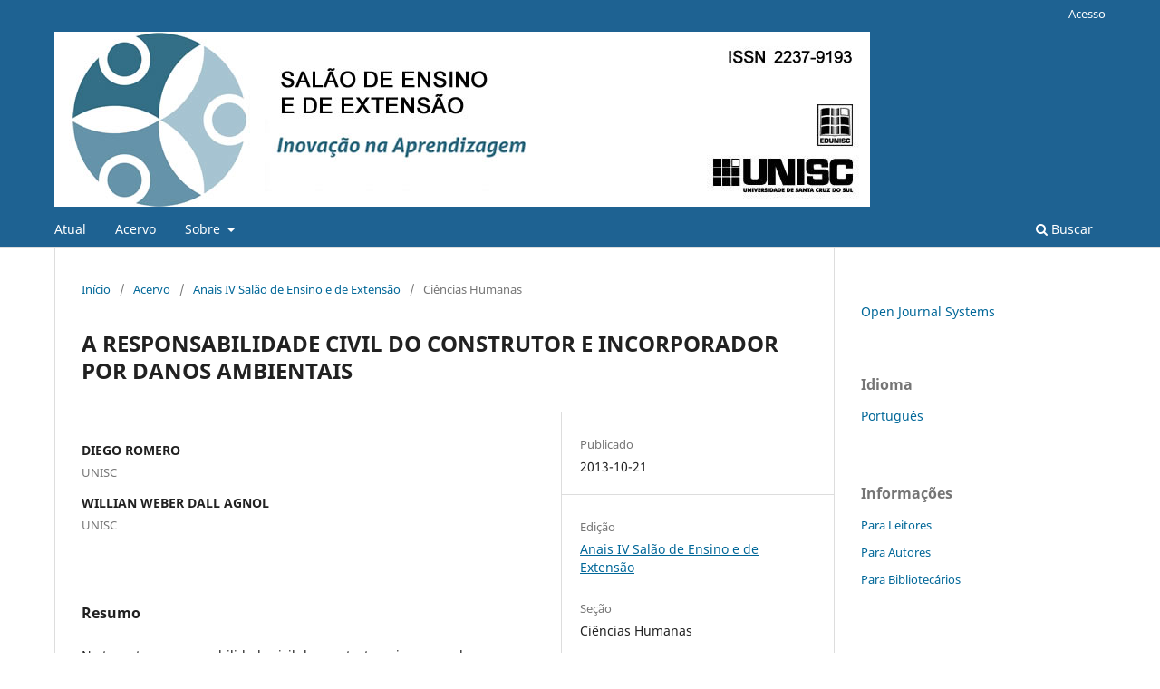

--- FILE ---
content_type: text/html; charset=utf-8
request_url: https://online.unisc.br/acadnet/anais/index.php/salao_ensino_extensao/article/view/11205
body_size: 4391
content:
<!DOCTYPE html>
<html lang="pt-BR" xml:lang="pt-BR">
<head>
	<meta charset="utf-8">
	<meta name="viewport" content="width=device-width, initial-scale=1.0">
	<title>
		A RESPONSABILIDADE CIVIL DO CONSTRUTOR E INCORPORADOR POR DANOS AMBIENTAIS
							| Anais do Salão de Ensino e de Extensão
			</title>

	
<meta name="generator" content="Open Journal Systems 3.4.0.9" />
<meta name="gs_meta_revision" content="1.1"/>
<meta name="citation_journal_title" content="Anais do Salão de Ensino e de Extensão"/>
<meta name="citation_journal_abbrev" content="SEE"/>
<meta name="citation_issn" content="2237-9193"/> 
<meta name="citation_author" content="DIEGO ROMERO"/>
<meta name="citation_author_institution" content="UNISC"/>
<meta name="citation_author" content="WILLIAN WEBER DALL AGNOL"/>
<meta name="citation_author_institution" content="UNISC"/>
<meta name="citation_title" content="A RESPONSABILIDADE CIVIL DO CONSTRUTOR E INCORPORADOR POR DANOS AMBIENTAIS"/>
<meta name="citation_language" content="pt"/>
<meta name="citation_date" content="2013/10/21"/>
<meta name="citation_firstpage" content="264"/>
<meta name="citation_lastpage" content="264"/>
<meta name="citation_abstract_html_url" content="https://online.unisc.br/acadnet/anais/index.php/salao_ensino_extensao/article/view/11205"/>
<meta name="citation_abstract" xml:lang="pt" content="No tocante a responsabilidade civil do construtor e incorporador por danos ambientais, verifica-se, introdutoriamente, que desde os primórdios o homem apropria-se da natureza como se ela lhe pertencesse, não se dando conta que ela possui características limitadas que, consequentemente, não poderão suprir suas necessidades. Não é de hoje que o tema &quot;Direito Ambiental&quot; faz parte das discussões jurídicas, principalmente na seara internacional, onde primordialmente se consubstanciou com maior tônica através dos encontros dos organismos que resultaram em tratados e declarações tentando formar normas para regulamentar procedimentos sustentáveis na vida econômica mundial. Nesse sentido, a Constituinte de 1988 inseriu de forma paradoxal em nossa Carta Magna a proteção do meio ambiente, tratando-o como um bem difuso e, consequentemente, tutelando e traçando vertentes importantíssimas com a finalidade principal de garantir a vida saudável da humanidade atual e futura. Por outro lado, certo é o fato de que para prosperar, a população precisa se desenvolver e nada melhor para caracterizar a evolução econômica do que a própria construção civil, seja através de loteamentos, de edificações, prédios, pavilhões, etc. Dessa forma, busca-se a explicação jurídica para conciliar a prosperidade desta atividade com a devida aplicação legal dos dispositivos que tratam do meio ambiente, traçando a ideia contemporânea de sustentabilidade. Assim, existem alguns institutos necessários para a construção do iter dogmático para a concretização da responsabilização civil, sejam eles o agente poluidor, o dano ambiental ou o nexo causal. Através de metodologia procedimental com o emprego de análise histórica e comparativa, por meio dos quais foram aferidos os fatos na sua evolução, da doutrina e da legislação pátria, observa-se no instituto que abarca a proteção do meio ambiente dentro do direito, que existem ferramentas capazes de tutelar o bem jurídico em tela, isto porque ele majorou a ideia de responsabilização do agente poluidor no momento que afastou a necessidade de aferição da culpa no caso deste causar danos com sua conduta omissiva ou comissiva. Ou seja, sempre que o meio ambiente tiver prejuízos com a ação do seu poluidor, o Poder Judiciário será capaz de aplicar as sanções pertinentes, mesmo que o autor não tenha agido com culpa, o que se justifica pela importância demasiada do meio ambiente. Além disso, observa-se que a doutrina e a jurisprudência majoritária não aceitam a mitigação da proteção do bem jurídico, pois afastam a ideia da possibilidade de quebrar a responsabilidade civil objetiva quando os danos causados forem resultantes de caso fortuito ou força maior."/>
<link rel="schema.DC" href="http://purl.org/dc/elements/1.1/" />
<meta name="DC.Creator.PersonalName" content="DIEGO ROMERO"/>
<meta name="DC.Creator.PersonalName" content="WILLIAN WEBER DALL AGNOL"/>
<meta name="DC.Date.created" scheme="ISO8601" content="2013-10-21"/>
<meta name="DC.Date.dateSubmitted" scheme="ISO8601" content="2013-10-21"/>
<meta name="DC.Date.issued" scheme="ISO8601" content="2013-10-03"/>
<meta name="DC.Date.modified" scheme="ISO8601" content="2013-10-21"/>
<meta name="DC.Description" xml:lang="pt" content="No tocante a responsabilidade civil do construtor e incorporador por danos ambientais, verifica-se, introdutoriamente, que desde os primórdios o homem apropria-se da natureza como se ela lhe pertencesse, não se dando conta que ela possui características limitadas que, consequentemente, não poderão suprir suas necessidades. Não é de hoje que o tema &quot;Direito Ambiental&quot; faz parte das discussões jurídicas, principalmente na seara internacional, onde primordialmente se consubstanciou com maior tônica através dos encontros dos organismos que resultaram em tratados e declarações tentando formar normas para regulamentar procedimentos sustentáveis na vida econômica mundial. Nesse sentido, a Constituinte de 1988 inseriu de forma paradoxal em nossa Carta Magna a proteção do meio ambiente, tratando-o como um bem difuso e, consequentemente, tutelando e traçando vertentes importantíssimas com a finalidade principal de garantir a vida saudável da humanidade atual e futura. Por outro lado, certo é o fato de que para prosperar, a população precisa se desenvolver e nada melhor para caracterizar a evolução econômica do que a própria construção civil, seja através de loteamentos, de edificações, prédios, pavilhões, etc. Dessa forma, busca-se a explicação jurídica para conciliar a prosperidade desta atividade com a devida aplicação legal dos dispositivos que tratam do meio ambiente, traçando a ideia contemporânea de sustentabilidade. Assim, existem alguns institutos necessários para a construção do iter dogmático para a concretização da responsabilização civil, sejam eles o agente poluidor, o dano ambiental ou o nexo causal. Através de metodologia procedimental com o emprego de análise histórica e comparativa, por meio dos quais foram aferidos os fatos na sua evolução, da doutrina e da legislação pátria, observa-se no instituto que abarca a proteção do meio ambiente dentro do direito, que existem ferramentas capazes de tutelar o bem jurídico em tela, isto porque ele majorou a ideia de responsabilização do agente poluidor no momento que afastou a necessidade de aferição da culpa no caso deste causar danos com sua conduta omissiva ou comissiva. Ou seja, sempre que o meio ambiente tiver prejuízos com a ação do seu poluidor, o Poder Judiciário será capaz de aplicar as sanções pertinentes, mesmo que o autor não tenha agido com culpa, o que se justifica pela importância demasiada do meio ambiente. Além disso, observa-se que a doutrina e a jurisprudência majoritária não aceitam a mitigação da proteção do bem jurídico, pois afastam a ideia da possibilidade de quebrar a responsabilidade civil objetiva quando os danos causados forem resultantes de caso fortuito ou força maior."/>
<meta name="DC.Identifier" content="11205"/>
<meta name="DC.Identifier.pageNumber" content="264"/>
<meta name="DC.Identifier.URI" content="https://online.unisc.br/acadnet/anais/index.php/salao_ensino_extensao/article/view/11205"/>
<meta name="DC.Language" scheme="ISO639-1" content="pt"/>
<meta name="DC.Source" content="Anais do Salão de Ensino e de Extensão"/>
<meta name="DC.Source.ISSN" content="2237-9193"/>
<meta name="DC.Source.URI" content="https://online.unisc.br/acadnet/anais/index.php/salao_ensino_extensao"/>
<meta name="DC.Title" content="A RESPONSABILIDADE CIVIL DO CONSTRUTOR E INCORPORADOR POR DANOS AMBIENTAIS"/>
<meta name="DC.Type" content="Text.Serial.Journal"/>
<meta name="DC.Type.articleType" content="Ciências Humanas"/>
	<link rel="stylesheet" href="https://online.unisc.br/acadnet/anais/index.php/salao_ensino_extensao/$$$call$$$/page/page/css?name=stylesheet" type="text/css" /><link rel="stylesheet" href="https://online.unisc.br/acadnet/anais/index.php/salao_ensino_extensao/$$$call$$$/page/page/css?name=font" type="text/css" /><link rel="stylesheet" href="https://online.unisc.br/acadnet/anais/lib/pkp/styles/fontawesome/fontawesome.css?v=3.4.0.9" type="text/css" /><link rel="stylesheet" href="https://online.unisc.br/acadnet/anais/public/journals/1/styleSheet.css?d=2021-10-13+17%3A49%3A40" type="text/css" />
</head>
<body class="pkp_page_article pkp_op_view has_site_logo" dir="ltr">

	<div class="pkp_structure_page">

				<header class="pkp_structure_head" id="headerNavigationContainer" role="banner">
						
 <nav class="cmp_skip_to_content" aria-label="Ir para os links de conteúdo">
	<a href="#pkp_content_main">Ir para o conteúdo principal</a>
	<a href="#siteNav">Ir para o menu de navegação principal</a>
		<a href="#pkp_content_footer">Ir para o rodapé</a>
</nav>

			<div class="pkp_head_wrapper">

				<div class="pkp_site_name_wrapper">
					<button class="pkp_site_nav_toggle">
						<span>Open Menu</span>
					</button>
										<div class="pkp_site_name">
																<a href="						https://online.unisc.br/acadnet/anais/index.php/salao_ensino_extensao/index
					" class="is_img">
							<img src="https://online.unisc.br/acadnet/anais/public/journals/1/pageHeaderLogoImage_pt_BR.jpg" width="2000" height="227"  />
						</a>
										</div>
				</div>

				
				<nav class="pkp_site_nav_menu" aria-label="Navegação no Site">
					<a id="siteNav"></a>
					<div class="pkp_navigation_primary_row">
						<div class="pkp_navigation_primary_wrapper">
																				<ul id="navigationPrimary" class="pkp_navigation_primary pkp_nav_list">
								<li class="">
				<a href="https://online.unisc.br/acadnet/anais/index.php/salao_ensino_extensao/issue/current">
					Atual
				</a>
							</li>
								<li class="">
				<a href="https://online.unisc.br/acadnet/anais/index.php/salao_ensino_extensao/issue/archive">
					Acervo
				</a>
							</li>
															<li class="">
				<a href="https://online.unisc.br/acadnet/anais/index.php/salao_ensino_extensao/about">
					Sobre
				</a>
									<ul>
																					<li class="">
									<a href="https://online.unisc.br/acadnet/anais/index.php/salao_ensino_extensao/about">
										Sobre a Revista
									</a>
								</li>
																												<li class="">
									<a href="https://online.unisc.br/acadnet/anais/index.php/salao_ensino_extensao/about/submissions">
										Submissão
									</a>
								</li>
																												<li class="">
									<a href="https://online.unisc.br/acadnet/anais/index.php/salao_ensino_extensao/about/editorialTeam">
										Corpo Editorial
									</a>
								</li>
																												<li class="">
									<a href="https://online.unisc.br/acadnet/anais/index.php/salao_ensino_extensao/about/privacy">
										Declaração de Privacidade
									</a>
								</li>
																												<li class="">
									<a href="https://online.unisc.br/acadnet/anais/index.php/salao_ensino_extensao/about/contact">
										Contato
									</a>
								</li>
																		</ul>
							</li>
			</ul>

				

																						<div class="pkp_navigation_search_wrapper">
									<a href="https://online.unisc.br/acadnet/anais/index.php/salao_ensino_extensao/search" class="pkp_search pkp_search_desktop">
										<span class="fa fa-search" aria-hidden="true"></span>
										Buscar
									</a>
								</div>
													</div>
					</div>
					<div class="pkp_navigation_user_wrapper" id="navigationUserWrapper">
							<ul id="navigationUser" class="pkp_navigation_user pkp_nav_list">
															<li class="profile">
				<a href="https://online.unisc.br/acadnet/anais/index.php/salao_ensino_extensao/login">
					Acesso
				</a>
							</li>
										</ul>

					</div>
				</nav>
			</div><!-- .pkp_head_wrapper -->
		</header><!-- .pkp_structure_head -->

						<div class="pkp_structure_content has_sidebar">
			<div class="pkp_structure_main" role="main">
				<a id="pkp_content_main"></a>

<div class="page page_article">
			<nav class="cmp_breadcrumbs" role="navigation" aria-label="Você está aqui:">
	<ol>
		<li>
			<a href="https://online.unisc.br/acadnet/anais/index.php/salao_ensino_extensao/index">
				Início
			</a>
			<span class="separator">/</span>
		</li>
		<li>
			<a href="https://online.unisc.br/acadnet/anais/index.php/salao_ensino_extensao/issue/archive">
				Acervo
			</a>
			<span class="separator">/</span>
		</li>
					<li>
				<a href="https://online.unisc.br/acadnet/anais/index.php/salao_ensino_extensao/issue/view/45">
					Anais IV Salão de Ensino e de Extensão
				</a>
				<span class="separator">/</span>
			</li>
				<li class="current" aria-current="page">
			<span aria-current="page">
									Ciências Humanas
							</span>
		</li>
	</ol>
</nav>
	
		  	 <article class="obj_article_details">

		
	<h1 class="page_title">
		A RESPONSABILIDADE CIVIL DO CONSTRUTOR E INCORPORADOR POR DANOS AMBIENTAIS
	</h1>

	
	<div class="row">
		<div class="main_entry">

							<section class="item authors">
					<h2 class="pkp_screen_reader">Autores</h2>
					<ul class="authors">
											<li>
							<span class="name">
								DIEGO ROMERO
							</span>
															<span class="affiliation">
									UNISC
																	</span>
																																		</li>
											<li>
							<span class="name">
								WILLIAN WEBER DALL AGNOL
							</span>
															<span class="affiliation">
									UNISC
																	</span>
																																		</li>
										</ul>
				</section>
			
									

						
										<section class="item abstract">
					<h2 class="label">Resumo</h2>
					<p>No tocante a responsabilidade civil do construtor e incorporador por danos ambientais, verifica-se, introdutoriamente, que desde os primórdios o homem apropria-se da natureza como se ela lhe pertencesse, não se dando conta que ela possui características limitadas que, consequentemente, não poderão suprir suas necessidades. Não é de hoje que o tema "Direito Ambiental" faz parte das discussões jurídicas, principalmente na seara internacional, onde primordialmente se consubstanciou com maior tônica através dos encontros dos organismos que resultaram em tratados e declarações tentando formar normas para regulamentar procedimentos sustentáveis na vida econômica mundial. Nesse sentido, a Constituinte de 1988 inseriu de forma paradoxal em nossa Carta Magna a proteção do meio ambiente, tratando-o como um bem difuso e, consequentemente, tutelando e traçando vertentes importantíssimas com a finalidade principal de garantir a vida saudável da humanidade atual e futura. Por outro lado, certo é o fato de que para prosperar, a população precisa se desenvolver e nada melhor para caracterizar a evolução econômica do que a própria construção civil, seja através de loteamentos, de edificações, prédios, pavilhões, etc. Dessa forma, busca-se a explicação jurídica para conciliar a prosperidade desta atividade com a devida aplicação legal dos dispositivos que tratam do meio ambiente, traçando a ideia contemporânea de sustentabilidade. Assim, existem alguns institutos necessários para a construção do <em>iter </em>dogmático para a concretização da responsabilização civil, sejam eles o agente poluidor, o dano ambiental ou o nexo causal. Através de metodologia procedimental com o emprego de análise histórica e comparativa, por meio dos quais foram aferidos os fatos na sua evolução, da doutrina e da legislação pátria, observa-se no instituto que abarca a proteção do meio ambiente dentro do direito, que existem ferramentas capazes de tutelar o bem jurídico em tela, isto porque ele majorou a ideia de responsabilização do agente poluidor no momento que afastou a necessidade de aferição da culpa no caso deste causar danos com sua conduta omissiva ou comissiva. Ou seja, sempre que o meio ambiente tiver prejuízos com a ação do seu poluidor, o Poder Judiciário será capaz de aplicar as sanções pertinentes, mesmo que o autor não tenha agido com culpa, o que se justifica pela importância demasiada do meio ambiente. Além disso, observa-se que a doutrina e a jurisprudência majoritária não aceitam a mitigação da proteção do bem jurídico, pois afastam a ideia da possibilidade de quebrar a responsabilidade civil objetiva quando os danos causados forem resultantes de caso fortuito ou força maior.</p>
				</section>
			
			

						
																																																<section class="item author_bios">
					<h2 class="label">
													Biografia do Autor
											</h2>
					<ul class="authors">
																		<li class="sub_item">
								<div class="label">
																																							DIEGO ROMERO,  UNISC 
																	</div>
								<div class="value">
									UNISC
								</div>
							</li>
																								<li class="sub_item">
								<div class="label">
																																							WILLIAN WEBER DALL AGNOL,  UNISC 
																	</div>
								<div class="value">
									UNISC
								</div>
							</li>
																</ul>
				</section>
			
						
		</div><!-- .main_entry -->

		<div class="entry_details">

						
									
						<div class="item published">
				<section class="sub_item">
					<h2 class="label">
						Publicado
					</h2>
					<div class="value">
																			<span>2013-10-21</span>
																	</div>
				</section>
							</div>
			
						
										<div class="item issue">

											<section class="sub_item">
							<h2 class="label">
								Edição
							</h2>
							<div class="value">
								<a class="title" href="https://online.unisc.br/acadnet/anais/index.php/salao_ensino_extensao/issue/view/45">
									Anais IV Salão de Ensino e de Extensão
								</a>
							</div>
						</section>
					
											<section class="sub_item">
							<h2 class="label">
								Seção
							</h2>
							<div class="value">
								Ciências Humanas
							</div>
						</section>
					
									</div>
			
						
						
			

		</div><!-- .entry_details -->
	</div><!-- .row -->

</article>

	

</div><!-- .page -->

	</div><!-- pkp_structure_main -->

									<div class="pkp_structure_sidebar left" role="complementary">
				<div class="pkp_block block_developed_by">
	<h2 class="pkp_screen_reader">
		Desenvolvido por
	</h2>

	<div class="content">
		<a href="https://pkp.sfu.ca/ojs/">
			Open Journal Systems
		</a>
	</div>
</div>
<div class="pkp_block block_language">
	<h2 class="title">
		Idioma
	</h2>

	<div class="content">
		<ul>
							<li class="locale_pt_BR current" lang="pt-BR">
					<a href="https://online.unisc.br/acadnet/anais/index.php/salao_ensino_extensao/user/setLocale/pt_BR?source=%2Facadnet%2Fanais%2Findex.php%2Fsalao_ensino_extensao%2Farticle%2Fview%2F11205">
						Português
					</a>
				</li>
					</ul>
	</div>
</div><!-- .block_language -->
<div class="pkp_block block_information">
	<h2 class="title">Informações</h2>
	<div class="content">
		<ul>
							<li>
					<a href="https://online.unisc.br/acadnet/anais/index.php/salao_ensino_extensao/information/readers">
						Para Leitores
					</a>
				</li>
										<li>
					<a href="https://online.unisc.br/acadnet/anais/index.php/salao_ensino_extensao/information/authors">
						Para Autores
					</a>
				</li>
										<li>
					<a href="https://online.unisc.br/acadnet/anais/index.php/salao_ensino_extensao/information/librarians">
						Para Bibliotecários
					</a>
				</li>
					</ul>
	</div>
</div>

			</div><!-- pkp_sidebar.left -->
			</div><!-- pkp_structure_content -->

<div class="pkp_structure_footer_wrapper" role="contentinfo">
	<a id="pkp_content_footer"></a>

	<div class="pkp_structure_footer">

		
		<div class="pkp_brand_footer">
			<a href="https://online.unisc.br/acadnet/anais/index.php/salao_ensino_extensao/about/aboutThisPublishingSystem">
				<img alt="Mais informações sobre o sistema de publicação, a plataforma e o fluxo de publicação do OJS/PKP." src="https://online.unisc.br/acadnet/anais/templates/images/ojs_brand.png">
			</a>
		</div>
	</div>
</div><!-- pkp_structure_footer_wrapper -->

</div><!-- pkp_structure_page -->

<script src="https://online.unisc.br/acadnet/anais/lib/pkp/lib/vendor/components/jquery/jquery.min.js?v=3.4.0.9" type="text/javascript"></script><script src="https://online.unisc.br/acadnet/anais/lib/pkp/lib/vendor/components/jqueryui/jquery-ui.min.js?v=3.4.0.9" type="text/javascript"></script><script src="https://online.unisc.br/acadnet/anais/plugins/themes/default/js/lib/popper/popper.js?v=3.4.0.9" type="text/javascript"></script><script src="https://online.unisc.br/acadnet/anais/plugins/themes/default/js/lib/bootstrap/util.js?v=3.4.0.9" type="text/javascript"></script><script src="https://online.unisc.br/acadnet/anais/plugins/themes/default/js/lib/bootstrap/dropdown.js?v=3.4.0.9" type="text/javascript"></script><script src="https://online.unisc.br/acadnet/anais/plugins/themes/default/js/main.js?v=3.4.0.9" type="text/javascript"></script>


</body>
</html>
